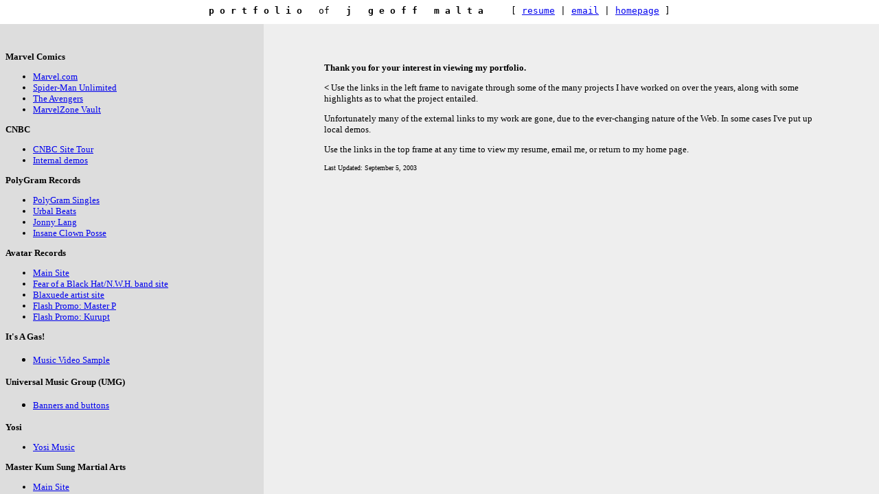

--- FILE ---
content_type: text/html
request_url: http://www.jgeoff.com/portfolio/
body_size: 1048
content:
<html>
<head>

	<title>J Geoff Malta * Portfolio</title>

<META name="keywords" content="porfolio, web designer, web developer, resume, godfather, scarface, polygram, avatar, avengers, marvel, comics, bladerunner, blaxuede, cnbc, crittles, ruzzradio, jonny lang, icp, kum sung, llws, puzo, spider-man">
<META name="description" content="Portfolio of J Geoff Malta * Web Developer"> 
<META name="author" content="J Geoff Malta">
<META name="copyright" content="(C)1995-2000 J Geoff Malta">

</head>

<FRAMESET ROWS="35,*" border=0>

  <FRAME NAME="top" SCROLLING="no"
       SRC="top.html">

  <FRAMESET COLS="150,350" border=0>

      <FRAME NAME="sidebar" SCROLLING="auto"
       SRC="sidebar.html">

      <FRAME NAME="main" SCROLLING="auto"
       SRC="main.html">

  </FRAMESET>

</FRAMESET>

<NOFRAMES>

<body bgcolor="#000000" text="#c0c0c0" link="#ff0000" alink="#ffffff" vlink="#a62a2a">

<center>

<BR><BR>

<font size=6>
No frames? <i>Egads!</i>
</font>

Sorry, this portfolio must be viewed with frames.


</body>

</NOFRAMES>


</html>


--- FILE ---
content_type: text/html
request_url: http://www.jgeoff.com/portfolio/top.html
body_size: 537
content:
<HTML>
<HEAD>

	<TITLE>portfolio of j geoff malta</TITLE>

<SCRIPT language="javascript">
<!--
if (top==self) location.href="http://www.jgeoff.com/portfolio/"
// -->
</SCRIPT>

</HEAD>

<BODY bgcolor="#ffffff">



<CENTER>

<TT>
<B>p o r t f o l i o</B> &nbsp; of &nbsp; <B>j &nbsp; g e o f f &nbsp; m a l t a</B>  &nbsp;&nbsp;&nbsp;  [ <A href="../resume.html" target="_top">resume</A> | <A href="mailto:JGeoff@JGeoff.com">email</A> | <A href="../" target="_top">homepage</A> ]
</TT>


</CENTER>

<PRE>





</PRE>




</BODY>
</HTML>



--- FILE ---
content_type: text/html
request_url: http://www.jgeoff.com/portfolio/sidebar.html
body_size: 2950
content:
<HTML>
<HEAD>

	
<TITLE></TITLE>
<META name="keywords" content="portfolio, malta, jg, marvel, yosi, kum sung, avatar, records, music, CNBC, godfather, posters, puzo, scarface">

<SCRIPT language="javascript">
<!--
if (top==self) location.href="http://www.jgeoff.com/portfolio/"
// -->
</SCRIPT>


</HEAD>

<BODY bgcolor="#dddddd">

<FONT face="verdana" size=2>

<BR>
<BR>


<B>Marvel Comics</B>
<UL>
  <LI><A href="marvel_com.html" target="main">Marvel.com</A>
  <LI><A href="spidey_unlimited.html" target="main">Spider-Man Unlimited</A>
  <LI><A href="avengers.html" target="main">The Avengers</A>
  <LI><A href="vault.html" target="main">MarvelZone Vault</A>
</UL>
<B>CNBC</B>
<UL>
  <LI><A href="cnbc_tour.html" target="main">CNBC Site Tour</A>
  <LI><A href="cnbc_video.html" target="main">Internal demos</A>
</UL>
<B>PolyGram Records</B>
<UL>
  <LI><A href="pgsingles.html" target="main">PolyGram Singles</A>
  <LI><A href="urbalbeats.html" target="main">Urbal Beats</A>
  <LI><A href="jonnylang.html" target="main">Jonny Lang</A>
  <LI><A href="icp.html" target="main">Insane Clown Posse</A>
</UL>
<B>Avatar Records</B>
<UL>
  <LI><A href="avatar.html" target="main">Main Site</A>
  <LI><A href="nwh.html" target="main">Fear of a Black Hat/N.W.H. band site</A>
  <LI><A href="blaxuede.html" target="main">Blaxuede artist site</A>
    
  <LI><A href="/portfolio/avatar_oz_MasterP.html" target="main">Flash Promo: 
		Master P</A> 
	
  <LI><A href="/portfolio/avatar_oz_kurupt.html" target="main">Flash Promo: 
		Kurupt</A> 
</UL>
<B><FONT face="verdana" size="2">It's A Gas!</FONT></B>
</FONT>
<UL>
  <LI><FONT face="verdana" size="2"><A href="iag_petevideo.html" target="main">Music Video Sample</A></FONT>
</UL>
<P><FONT face="verdana" size=2><B><FONT face="verdana" size="2">Universal Music Group (UMG)</FONT></B></FONT>
</P>
<UL>
  <LI><FONT face="verdana" size="2"><A href="umg_banners.html" target="main">Banners and buttons</A>
</FONT>
</UL>
<FONT face="verdana" size=2><B>Yosi</B>
<UL>
  <LI><A href="yosimusic.html" target="main">Yosi Music</A>
</UL>
<B>Master Kum Sung Martial Arts</B>
<UL>
  <LI><A href="kumsung.html" target="main">Main Site</A>
</UL>
<B>GeeWhiz Toys</B>
<UL>
  <LI><A href="crittles.html" target="main">Main Site</A>
</UL>
<B>FuzzRadio</B>
<UL>
  <LI><A href="fuzzradio.html" target="main">Main Site</A>
</UL>
<B>Personal Projects</B>
<UL>
  <LI><A href="godfather.html" target="main">The Godfather Trilogy</A>
  <LI><A href="mobposters.html" target="main">Mob Posters.com</A>
  <LI><A href="gangsterbb.html" target="main">Gangster Bulletin Board</A>
  <LI><A href="mariopuzo.html" target="main">The Official Mario Puzo Library</A>
  <LI><A href="scarface.html" target="main">Scarface: Make Way for The Bad Guy</A>
  <LI><A href="llws.html" target="main">Toms River Little League World Series Champions</A>
  <LI><A href="awesome.html" target="main">"My Totally Awesome Homepage"</A>
</UL>
</FONT>

</BODY>
</HTML>



--- FILE ---
content_type: text/html
request_url: http://www.jgeoff.com/portfolio/main.html
body_size: 1503
content:
<HTML>
<HEAD>

	<title></title>

<script language="javascript">
<!--
if (top==self) location.href="http://www.jgeoff.com/portfolio/"
// -->
</script>


</HEAD>

<BODY bgcolor="#eeeeee">

<FONT face="verdana" size=2>

<BR>
<BR>



</FONT><BLOCKQUOTE><BLOCKQUOTE>
<FONT face="verdana" size=2>


<P><B>Thank you for your interest in viewing my portfolio.</B>

    <P><B>&lt;</B> Use the links in the left frame to navigate through some of 
the many projects I have worked on over the years, along with
some highlights as to what the project entailed.
    <P>Unfortunately many of the external links to my work are gone, due to the ever-changing nature of the Web. In some cases I've
put up local demos.
		<P>Use the links in the top frame at any time to view my resume, email 
			me, or return to my home page.
		
    <P><FONT size="1">Last Updated: September 5, 2003</FONT> 
    <P>&nbsp;
		<P><FONT face="verdana" size=2> </FONT> 
		</FONT>
		<BLOCKQUOTE>&nbsp;</BLOCKQUOTE>
	</BLOCKQUOTE></BLOCKQUOTE>

<!-- Start of StatCounter Code -->
<script type="text/javascript" language="javascript">
var sc_project=215348; 
var sc_invisible=1; 
</script>

<script type="text/javascript" language="javascript" src="http://www.statcounter.com/counter/counter.js"></script><noscript><a href="http://www.statcounter.com" target="_blank"><img  src="http://c1.statcounter.com/counter.php?sc_project=215348&amp;amp;java=0" alt="Web Stats" border="0"></a> </noscript>
<!-- End of StatCounter Code -->

</BODY>
</HTML>

